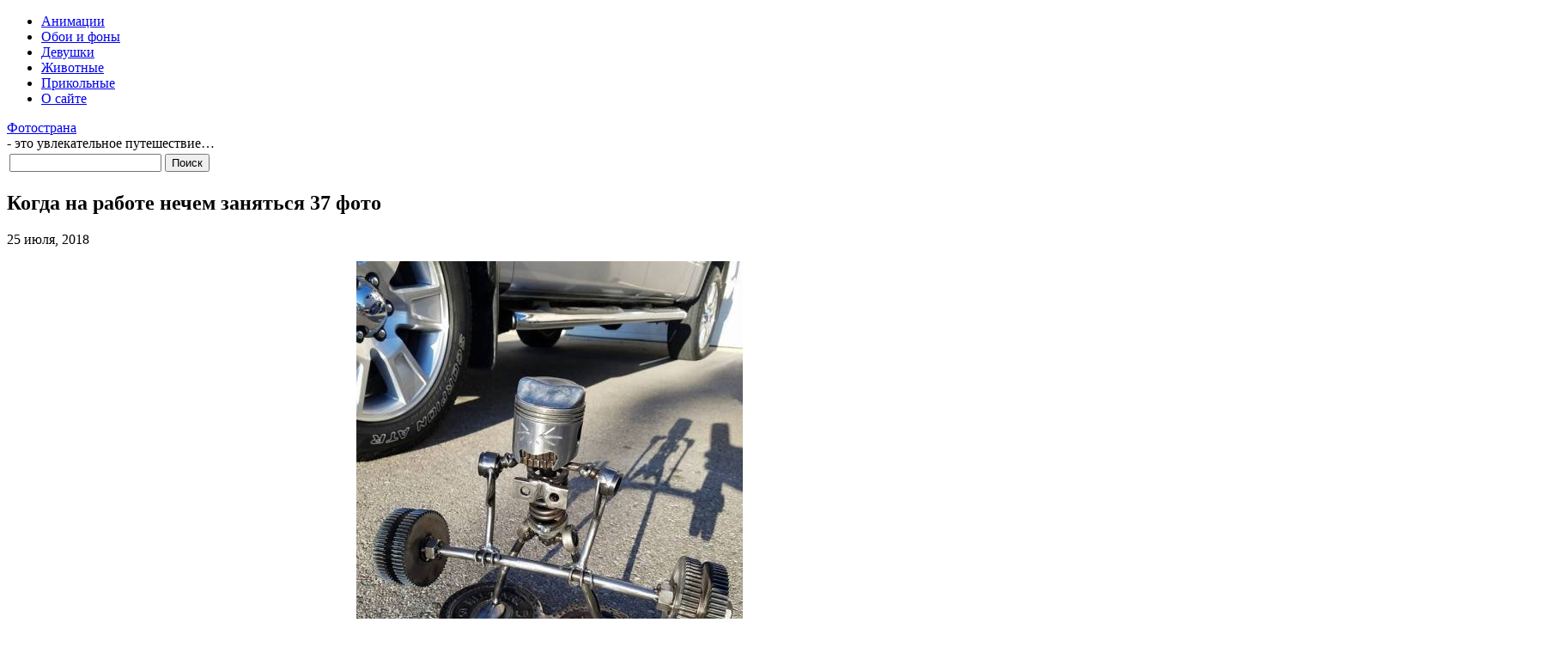

--- FILE ---
content_type: text/html; charset=UTF-8
request_url: https://fotostate.ru/?p=66144
body_size: 4095
content:
<!DOCTYPE html PUBLIC "-//W3C//DTD XHTML 1.0 Transitional//EN" "http://www.w3.org/TR/xhtml1/DTD/xhtml1-transitional.dtd">
<html xmlns="http://www.w3.org/1999/xhtml" dir="ltr" lang="ru-RU">

<head>
<meta http-equiv="Content-Type" content="text/html; charset=UTF-8" />
<meta name="yandex-verification" content="1219e783aeed0698" />
<meta name="google-site-verification" content="-xIjHawHbZDXshtUTVo1J6wIqafK9_BTldeSYlDBskE" />
<meta name="ahrefs-site-verification" content="c3b03351b031a3a7c3caae03ec100fd68a2752893a87b8f13451c3006976a0e9">

<title>Когда на работе нечем заняться 37 фото</title>

<meta name="description" content="Красивые картинки - Когда на работе нечем заняться 37 фото - которые можно использовать в Photoshop для создания фото, шапок сайтов, профилей страниц социальных сетей и многое другое ждет Вас здесь...">

<link rel="shortcut icon" href="https://fotostate.ru/wp-content/themes/fluid-blogging/favicon.ico" type="image/x-icon" />
<link rel="stylesheet" href="https://fotostate.ru/wp-content/themes/fluid-blogging/style.css" type="text/css" media="screen" />
<link rel="pingback" href="https://fotostate.ru/xmlrpc.php" />

<link rel='stylesheet' id='wp-pagenavi-css'  href='https://fotostate.ru/wp-content/plugins/wp-pagenavi/pagenavi-css.css' type='text/css' media='all' />
<script type='text/javascript' src='https://fotostate.ru/wp-content/themes/fluid-blogging/js/jquery-3.6.1.min.js'></script>
<link rel='canonical' href='https://fotostate.ru/?p=66144' />
</head>

<body>
<div id="body-box">
<div id="center-box">
<div id="navigation">
  <ul class="navlist">
	<li><a href="/?cat=8">Анимации</a></li>
	<li><a href="/?cat=1">Обои и фоны</a></li>
	<li><a href="/?cat=7">Девушки</a></li>
	<li><a href="/?cat=5">Животные</a></li>
	<li><a href="/?cat=4">Прикольные</a></li>
	<li><a href="/?page_id=2">О сайте</a></li>
  </ul>
<div class="name-site"><a href="https://fotostate.ru/">Фотострана</a><div class="descr">- это увлекательное путешествие&#8230;</div></div><div class="search"><form method="get" id="searchform" action="https://fotostate.ru/">
<label class="hidden" for="s"></label>
<table><tr>
<td><input type="text" id="text" name="s" value=""></td>
<td><input type="submit" id="submit" name="submit" value="Поиск"></td>
</tr></table>
</form></div>
</div>
</div>
</div>

<div id="wrapper">
<div id="body-content">
	<div id="yui-main">
		<div class="yui-b">


		<div class="post" id="post-66144">
			<h2 class="posttitle">Когда на работе нечем заняться 37 фото</h2>

<p class="postmetadata"><span class="date">25 июля, 2018</span>
</p>


			<div class="entry">
<div align="center"><img src="/images/25_7_2018_203339/kogda_na_rabote_nechem_zanjatsja_37_foto_2.jpg"><br /><br /><span id="more-66144"></span><img src="/images/25_7_2018_203339/kogda_na_rabote_nechem_zanjatsja_37_foto_26.jpg"><br /><br /><img src="/images/25_7_2018_203339/kogda_na_rabote_nechem_zanjatsja_37_foto_15.jpg"><br /><br /><img src="/images/25_7_2018_203339/kogda_na_rabote_nechem_zanjatsja_37_foto_3.jpg"><br /><br /><img src="/images/25_7_2018_203339/kogda_na_rabote_nechem_zanjatsja_37_foto_34.jpg"><br /><br /><img src="/images/25_7_2018_203339/kogda_na_rabote_nechem_zanjatsja_37_foto_20.jpg"><br /><br /><img src="/images/25_7_2018_203339/kogda_na_rabote_nechem_zanjatsja_37_foto_9.jpg"><br /><br /><img src="/images/25_7_2018_203339/kogda_na_rabote_nechem_zanjatsja_37_foto_7.jpg"><br /><br /><img src="/images/25_7_2018_203339/kogda_na_rabote_nechem_zanjatsja_37_foto_13.jpg"><br /><br /><img src="/images/25_7_2018_203339/kogda_na_rabote_nechem_zanjatsja_37_foto_21.jpg"><br /><br /><img src="/images/25_7_2018_203339/kogda_na_rabote_nechem_zanjatsja_37_foto_35.jpg"><br /><br /><img src="/images/25_7_2018_203339/kogda_na_rabote_nechem_zanjatsja_37_foto_31.jpg"><br /><br /><img src="/images/25_7_2018_203339/kogda_na_rabote_nechem_zanjatsja_37_foto_29.jpg"><br /><br /><img src="/images/25_7_2018_203339/kogda_na_rabote_nechem_zanjatsja_37_foto_12.jpg"><br /><br /><img src="/images/25_7_2018_203339/kogda_na_rabote_nechem_zanjatsja_37_foto_24.jpg"><br /><br /><img src="/images/25_7_2018_203339/kogda_na_rabote_nechem_zanjatsja_37_foto_33.jpg"><br /><br /><img src="/images/25_7_2018_203339/kogda_na_rabote_nechem_zanjatsja_37_foto_27.jpg"><br /><br /><img src="/images/25_7_2018_203339/kogda_na_rabote_nechem_zanjatsja_37_foto_18.jpg"><br /><br /><img src="/images/25_7_2018_203339/kogda_na_rabote_nechem_zanjatsja_37_foto_5.jpg"><br /><br /><img src="/images/25_7_2018_203339/kogda_na_rabote_nechem_zanjatsja_37_foto_4.jpg"><br /><br /><img src="/images/25_7_2018_203339/kogda_na_rabote_nechem_zanjatsja_37_foto_30.jpg"><br /><br /><img src="/images/25_7_2018_203339/kogda_na_rabote_nechem_zanjatsja_37_foto_1.jpg"><br /><br /><img src="/images/25_7_2018_203339/kogda_na_rabote_nechem_zanjatsja_37_foto_14.jpg"><br /><br /><img src="/images/25_7_2018_203339/kogda_na_rabote_nechem_zanjatsja_37_foto_36.jpg"><br /><br /><img src="/images/25_7_2018_203339/kogda_na_rabote_nechem_zanjatsja_37_foto_37.jpg"><br /><br /><img src="/images/25_7_2018_203339/kogda_na_rabote_nechem_zanjatsja_37_foto_6.jpg"><br /><br /><img src="/images/25_7_2018_203339/kogda_na_rabote_nechem_zanjatsja_37_foto_23.jpg"><br /><br /><img src="/images/25_7_2018_203339/kogda_na_rabote_nechem_zanjatsja_37_foto_28.jpg"><br /><br /><img src="/images/25_7_2018_203339/kogda_na_rabote_nechem_zanjatsja_37_foto_32.jpg"><br /><br /><img src="/images/25_7_2018_203339/kogda_na_rabote_nechem_zanjatsja_37_foto_22.jpg"><br /><br /><img src="/images/25_7_2018_203339/kogda_na_rabote_nechem_zanjatsja_37_foto_19.jpg"><br /><br /><img src="/images/25_7_2018_203339/kogda_na_rabote_nechem_zanjatsja_37_foto_10.jpg"><br /><br /><img src="/images/25_7_2018_203339/kogda_na_rabote_nechem_zanjatsja_37_foto_8.jpg"><br /><br /><img src="/images/25_7_2018_203339/kogda_na_rabote_nechem_zanjatsja_37_foto_25.jpg"><br /><br /><img src="/images/25_7_2018_203339/kogda_na_rabote_nechem_zanjatsja_37_foto_17.jpg"><br /><br /><img src="/images/25_7_2018_203339/kogda_na_rabote_nechem_zanjatsja_37_foto_11.jpg"><br /><br /><img src="/images/25_7_2018_203339/kogda_na_rabote_nechem_zanjatsja_37_foto_16.jpg"><br /><br /></div>		
<table width="90%" cellspacing="0"><tr>
<td align="center" style="padding-top:20px;">
<!-- Social -->
<script async src="https://fotostate.ru/wp-content/themes/fluid-blogging/js/share.js"></script>
<div class="ya-share2" data-curtain data-size="l" data-shape="round" data-services="vkontakte,facebook,odnoklassniki,lj,telegram,viber"></div>
<!-- /Social -->
</td>

<td align="right"><div class="link-left"><a href="https://fotostate.ru/?p=66079">Предыдущая</a></div></td>
<td style="padding-right:100px;" align="right" width="1"><div class="link-right"><a href="https://fotostate.ru/?p=66224">Следующая </a></div></td>
</tr></table>

<div class="hr-post"></div>

			</div>
		</div>

	<div id="commentsarea">


<!-- You can start editing here. -->

	<h3 id="comments">Комментарий к &#8220;Когда на работе нечем заняться 37 фото&#8221;</h3>

	<ol class="commentlist">

	
		<li class="com1" id="comment-561">
						<cite>Tonya Aronson</cite> говорит:
						<p>Привет, ты проделал большую работу. Я обязательно найду его и лично порекомендую своим друзьям. Я уверен, что они получат пользу от этого сайта.</p>
			<small class="commentmetadata"><a href="#comment-561" title="">декабря 9, 2022 at 13:42</a> </small>
		</li>

	
	
	</ol>

 

								<div id="respond">
				<h3 id="reply-title">Обсуждение по теме: <small><a rel="nofollow" id="cancel-comment-reply-link" href="/?p=66144#respond" style="display:none;">Отменить ответ</a></small></h3>
									<form action="https://fotostate.ru/wp-comments-post.php" method="post" id="commentform">
																										<p class="comment-form-author"><label for="author"></label> <input id="author" name="author" type="text" placeholder="Имя *" value=""  size="30" aria-required='true' /></p>
<p class="comment-form-email"><label for="email"></label> <input id="email" name="email" type="text" placeholder="E-mail *" value="" size="30" aria-required='true' /></p>
<input id="spam-filter" type="text" value="66144" name="0JrQvtCz0LTQsCDQvdCwINGA0LDQsdC+0YLQtSDQvdC10YfQtdC8INC30LDQvdGP0YLRjNGB0Y8gMzcg0YTQvtGC0L4="><input id="spam-filter" type="text" value="This site has an anti-spam system !" name="antispam"><style>#spam-filter {display:none;}</style><div class="anr_captcha_field"><div id="anr_captcha_field_1"></div></div>												<p><label for="comment"></label><textarea id="comment" name="comment" cols="45" rows="8" aria-required="true" placeholder="Будем рады любым Вашим высказываниям..."></textarea></p>												<p class="form-submit">
							<input name="submit" type="submit" id="submit" value="Отправить комментарий" />
							<input type='hidden' name='comment_post_ID' value='66144' id='comment_post_ID' />
<input type='hidden' name='comment_parent' id='comment_parent' value='0' />
						</p>
											</form>
							</div><!-- #respond -->
						


<br clear="all"/>

</div>
	
		</div>
	</div>

<div id="sidebar">
<ul>
<li class="categories"><h5>Категории</h5><ul>	<li class="cat-item cat-item-8"><a href="https://fotostate.ru/?cat=8">Анимации</a>
</li>
	<li class="cat-item cat-item-10"><a href="https://fotostate.ru/?cat=10">Видео раздел</a>
</li>
	<li class="cat-item cat-item-7"><a href="https://fotostate.ru/?cat=7">Девушки</a>
</li>
	<li class="cat-item cat-item-5"><a href="https://fotostate.ru/?cat=5">Животные</a>
</li>
	<li class="cat-item cat-item-1"><a href="https://fotostate.ru/?cat=1">Обои и фоны</a>
</li>
	<li class="cat-item cat-item-4"><a href="https://fotostate.ru/?cat=4">Прикольные</a>
</li>
	<li class="cat-item cat-item-3"><a href="https://fotostate.ru/?cat=3">GIF животные</a>
</li>
</ul></li>

	<h5>Управление</h5>
	<a href="https://fotostate.ru/wp-login.php?action=register">Регистрация</a><br>	<a href="https://fotostate.ru/wp-login.php">Войти</a>	
	<h5>Разное на сайте</h5>
	<div align='center' class='i-img'><a href='https://fotostate.ru/?p=143794' title='Строительные фоны'><img class="info-img" src="https://fotostate.ru/wp-content/uploads/2024/02/21/1708491951_42_hxor.jpg"></a><p class='i-link'><a href='https://fotostate.ru/?p=143794'>Строительные фоны</a></p></div><div align='center' class='i-img'><a href='https://fotostate.ru/?p=140781' title='Фоны с веткой сакуры'><img class="info-img" src="https://fotostate.ru/wp-content/uploads/2024/01/11/1704992729_38_mxvc.jpg"></a><p class='i-link'><a href='https://fotostate.ru/?p=140781'>Фоны с веткой сакуры</a></p></div><div align='center' class='i-img'><a href='https://fotostate.ru/?p=121024' title='Девушки в пижамах'><img class="info-img" src="/wp-content/uploads/2023/04/17/devushki-v-pizhamah-27-foto_26.jpg" alt="Девушки в пижамах"></a><p class='i-link'><a href='https://fotostate.ru/?p=121024'>Девушки в пижамах</a></p></div>

</ul>

<hr>

<script type="text/javascript">
<!--
var _acic={dataProvider:10,allowCookieMatch:false};(function(){var e=document.createElement("script");e.type="text/javascript";e.async=true;e.src="https://www.acint.net/aci.js";var t=document.getElementsByTagName("script")[0];t.parentNode.insertBefore(e,t)})()
//-->
</script>

</div>
</div>

<br clear="all">

<div id="bottom">
<p class="copyright"><a href="/cdn-cgi/l/email-protection#1f76716b7a732c2f2d2f2f265f78727e7673317c7072">Администрация сайта</a> всегда рада предоставить Вам любые ответы касательно сайта</p>
<p class="copyright">Права на все работы, принадлежат их авторам</p>
<p class="copyright">© 2026 February 01 - FotoState.ru</p></div>

</div>
	<script data-cfasync="false" src="/cdn-cgi/scripts/5c5dd728/cloudflare-static/email-decode.min.js"></script><script type="text/javascript">
	  var anr_onloadCallback = function() {
		 var anr_obj = {
			 'sitekey' : '6Le59zIUAAAAAOsc2mfGXArgPHQNqYSSw23K5PVY',
			 'size' : 'normal',
		 };
		 			anr_obj.theme = 'light';
				
	  				var anr_captcha_1;
				
						
			anr_captcha_1 = grecaptcha.render('anr_captcha_field_1', anr_obj );
			  };
	</script>
	<script src="https://www.google.com/recaptcha/api.js?onload=anr_onloadCallback&render=explicit&amp;hl=ru"
		async defer>
	</script>

		
<!-- Clickunder -->

<script defer src="https://static.cloudflareinsights.com/beacon.min.js/vcd15cbe7772f49c399c6a5babf22c1241717689176015" integrity="sha512-ZpsOmlRQV6y907TI0dKBHq9Md29nnaEIPlkf84rnaERnq6zvWvPUqr2ft8M1aS28oN72PdrCzSjY4U6VaAw1EQ==" data-cf-beacon='{"version":"2024.11.0","token":"a8fbe9fd88274de7ad8283e92810a64b","r":1,"server_timing":{"name":{"cfCacheStatus":true,"cfEdge":true,"cfExtPri":true,"cfL4":true,"cfOrigin":true,"cfSpeedBrain":true},"location_startswith":null}}' crossorigin="anonymous"></script>
</body>
</html>

--- FILE ---
content_type: text/html; charset=utf-8
request_url: https://www.google.com/recaptcha/api2/anchor?ar=1&k=6Le59zIUAAAAAOsc2mfGXArgPHQNqYSSw23K5PVY&co=aHR0cHM6Ly9mb3Rvc3RhdGUucnU6NDQz&hl=ru&v=N67nZn4AqZkNcbeMu4prBgzg&theme=light&size=normal&anchor-ms=20000&execute-ms=30000&cb=1iugpq81jt1a
body_size: 49356
content:
<!DOCTYPE HTML><html dir="ltr" lang="ru"><head><meta http-equiv="Content-Type" content="text/html; charset=UTF-8">
<meta http-equiv="X-UA-Compatible" content="IE=edge">
<title>reCAPTCHA</title>
<style type="text/css">
/* cyrillic-ext */
@font-face {
  font-family: 'Roboto';
  font-style: normal;
  font-weight: 400;
  font-stretch: 100%;
  src: url(//fonts.gstatic.com/s/roboto/v48/KFO7CnqEu92Fr1ME7kSn66aGLdTylUAMa3GUBHMdazTgWw.woff2) format('woff2');
  unicode-range: U+0460-052F, U+1C80-1C8A, U+20B4, U+2DE0-2DFF, U+A640-A69F, U+FE2E-FE2F;
}
/* cyrillic */
@font-face {
  font-family: 'Roboto';
  font-style: normal;
  font-weight: 400;
  font-stretch: 100%;
  src: url(//fonts.gstatic.com/s/roboto/v48/KFO7CnqEu92Fr1ME7kSn66aGLdTylUAMa3iUBHMdazTgWw.woff2) format('woff2');
  unicode-range: U+0301, U+0400-045F, U+0490-0491, U+04B0-04B1, U+2116;
}
/* greek-ext */
@font-face {
  font-family: 'Roboto';
  font-style: normal;
  font-weight: 400;
  font-stretch: 100%;
  src: url(//fonts.gstatic.com/s/roboto/v48/KFO7CnqEu92Fr1ME7kSn66aGLdTylUAMa3CUBHMdazTgWw.woff2) format('woff2');
  unicode-range: U+1F00-1FFF;
}
/* greek */
@font-face {
  font-family: 'Roboto';
  font-style: normal;
  font-weight: 400;
  font-stretch: 100%;
  src: url(//fonts.gstatic.com/s/roboto/v48/KFO7CnqEu92Fr1ME7kSn66aGLdTylUAMa3-UBHMdazTgWw.woff2) format('woff2');
  unicode-range: U+0370-0377, U+037A-037F, U+0384-038A, U+038C, U+038E-03A1, U+03A3-03FF;
}
/* math */
@font-face {
  font-family: 'Roboto';
  font-style: normal;
  font-weight: 400;
  font-stretch: 100%;
  src: url(//fonts.gstatic.com/s/roboto/v48/KFO7CnqEu92Fr1ME7kSn66aGLdTylUAMawCUBHMdazTgWw.woff2) format('woff2');
  unicode-range: U+0302-0303, U+0305, U+0307-0308, U+0310, U+0312, U+0315, U+031A, U+0326-0327, U+032C, U+032F-0330, U+0332-0333, U+0338, U+033A, U+0346, U+034D, U+0391-03A1, U+03A3-03A9, U+03B1-03C9, U+03D1, U+03D5-03D6, U+03F0-03F1, U+03F4-03F5, U+2016-2017, U+2034-2038, U+203C, U+2040, U+2043, U+2047, U+2050, U+2057, U+205F, U+2070-2071, U+2074-208E, U+2090-209C, U+20D0-20DC, U+20E1, U+20E5-20EF, U+2100-2112, U+2114-2115, U+2117-2121, U+2123-214F, U+2190, U+2192, U+2194-21AE, U+21B0-21E5, U+21F1-21F2, U+21F4-2211, U+2213-2214, U+2216-22FF, U+2308-230B, U+2310, U+2319, U+231C-2321, U+2336-237A, U+237C, U+2395, U+239B-23B7, U+23D0, U+23DC-23E1, U+2474-2475, U+25AF, U+25B3, U+25B7, U+25BD, U+25C1, U+25CA, U+25CC, U+25FB, U+266D-266F, U+27C0-27FF, U+2900-2AFF, U+2B0E-2B11, U+2B30-2B4C, U+2BFE, U+3030, U+FF5B, U+FF5D, U+1D400-1D7FF, U+1EE00-1EEFF;
}
/* symbols */
@font-face {
  font-family: 'Roboto';
  font-style: normal;
  font-weight: 400;
  font-stretch: 100%;
  src: url(//fonts.gstatic.com/s/roboto/v48/KFO7CnqEu92Fr1ME7kSn66aGLdTylUAMaxKUBHMdazTgWw.woff2) format('woff2');
  unicode-range: U+0001-000C, U+000E-001F, U+007F-009F, U+20DD-20E0, U+20E2-20E4, U+2150-218F, U+2190, U+2192, U+2194-2199, U+21AF, U+21E6-21F0, U+21F3, U+2218-2219, U+2299, U+22C4-22C6, U+2300-243F, U+2440-244A, U+2460-24FF, U+25A0-27BF, U+2800-28FF, U+2921-2922, U+2981, U+29BF, U+29EB, U+2B00-2BFF, U+4DC0-4DFF, U+FFF9-FFFB, U+10140-1018E, U+10190-1019C, U+101A0, U+101D0-101FD, U+102E0-102FB, U+10E60-10E7E, U+1D2C0-1D2D3, U+1D2E0-1D37F, U+1F000-1F0FF, U+1F100-1F1AD, U+1F1E6-1F1FF, U+1F30D-1F30F, U+1F315, U+1F31C, U+1F31E, U+1F320-1F32C, U+1F336, U+1F378, U+1F37D, U+1F382, U+1F393-1F39F, U+1F3A7-1F3A8, U+1F3AC-1F3AF, U+1F3C2, U+1F3C4-1F3C6, U+1F3CA-1F3CE, U+1F3D4-1F3E0, U+1F3ED, U+1F3F1-1F3F3, U+1F3F5-1F3F7, U+1F408, U+1F415, U+1F41F, U+1F426, U+1F43F, U+1F441-1F442, U+1F444, U+1F446-1F449, U+1F44C-1F44E, U+1F453, U+1F46A, U+1F47D, U+1F4A3, U+1F4B0, U+1F4B3, U+1F4B9, U+1F4BB, U+1F4BF, U+1F4C8-1F4CB, U+1F4D6, U+1F4DA, U+1F4DF, U+1F4E3-1F4E6, U+1F4EA-1F4ED, U+1F4F7, U+1F4F9-1F4FB, U+1F4FD-1F4FE, U+1F503, U+1F507-1F50B, U+1F50D, U+1F512-1F513, U+1F53E-1F54A, U+1F54F-1F5FA, U+1F610, U+1F650-1F67F, U+1F687, U+1F68D, U+1F691, U+1F694, U+1F698, U+1F6AD, U+1F6B2, U+1F6B9-1F6BA, U+1F6BC, U+1F6C6-1F6CF, U+1F6D3-1F6D7, U+1F6E0-1F6EA, U+1F6F0-1F6F3, U+1F6F7-1F6FC, U+1F700-1F7FF, U+1F800-1F80B, U+1F810-1F847, U+1F850-1F859, U+1F860-1F887, U+1F890-1F8AD, U+1F8B0-1F8BB, U+1F8C0-1F8C1, U+1F900-1F90B, U+1F93B, U+1F946, U+1F984, U+1F996, U+1F9E9, U+1FA00-1FA6F, U+1FA70-1FA7C, U+1FA80-1FA89, U+1FA8F-1FAC6, U+1FACE-1FADC, U+1FADF-1FAE9, U+1FAF0-1FAF8, U+1FB00-1FBFF;
}
/* vietnamese */
@font-face {
  font-family: 'Roboto';
  font-style: normal;
  font-weight: 400;
  font-stretch: 100%;
  src: url(//fonts.gstatic.com/s/roboto/v48/KFO7CnqEu92Fr1ME7kSn66aGLdTylUAMa3OUBHMdazTgWw.woff2) format('woff2');
  unicode-range: U+0102-0103, U+0110-0111, U+0128-0129, U+0168-0169, U+01A0-01A1, U+01AF-01B0, U+0300-0301, U+0303-0304, U+0308-0309, U+0323, U+0329, U+1EA0-1EF9, U+20AB;
}
/* latin-ext */
@font-face {
  font-family: 'Roboto';
  font-style: normal;
  font-weight: 400;
  font-stretch: 100%;
  src: url(//fonts.gstatic.com/s/roboto/v48/KFO7CnqEu92Fr1ME7kSn66aGLdTylUAMa3KUBHMdazTgWw.woff2) format('woff2');
  unicode-range: U+0100-02BA, U+02BD-02C5, U+02C7-02CC, U+02CE-02D7, U+02DD-02FF, U+0304, U+0308, U+0329, U+1D00-1DBF, U+1E00-1E9F, U+1EF2-1EFF, U+2020, U+20A0-20AB, U+20AD-20C0, U+2113, U+2C60-2C7F, U+A720-A7FF;
}
/* latin */
@font-face {
  font-family: 'Roboto';
  font-style: normal;
  font-weight: 400;
  font-stretch: 100%;
  src: url(//fonts.gstatic.com/s/roboto/v48/KFO7CnqEu92Fr1ME7kSn66aGLdTylUAMa3yUBHMdazQ.woff2) format('woff2');
  unicode-range: U+0000-00FF, U+0131, U+0152-0153, U+02BB-02BC, U+02C6, U+02DA, U+02DC, U+0304, U+0308, U+0329, U+2000-206F, U+20AC, U+2122, U+2191, U+2193, U+2212, U+2215, U+FEFF, U+FFFD;
}
/* cyrillic-ext */
@font-face {
  font-family: 'Roboto';
  font-style: normal;
  font-weight: 500;
  font-stretch: 100%;
  src: url(//fonts.gstatic.com/s/roboto/v48/KFO7CnqEu92Fr1ME7kSn66aGLdTylUAMa3GUBHMdazTgWw.woff2) format('woff2');
  unicode-range: U+0460-052F, U+1C80-1C8A, U+20B4, U+2DE0-2DFF, U+A640-A69F, U+FE2E-FE2F;
}
/* cyrillic */
@font-face {
  font-family: 'Roboto';
  font-style: normal;
  font-weight: 500;
  font-stretch: 100%;
  src: url(//fonts.gstatic.com/s/roboto/v48/KFO7CnqEu92Fr1ME7kSn66aGLdTylUAMa3iUBHMdazTgWw.woff2) format('woff2');
  unicode-range: U+0301, U+0400-045F, U+0490-0491, U+04B0-04B1, U+2116;
}
/* greek-ext */
@font-face {
  font-family: 'Roboto';
  font-style: normal;
  font-weight: 500;
  font-stretch: 100%;
  src: url(//fonts.gstatic.com/s/roboto/v48/KFO7CnqEu92Fr1ME7kSn66aGLdTylUAMa3CUBHMdazTgWw.woff2) format('woff2');
  unicode-range: U+1F00-1FFF;
}
/* greek */
@font-face {
  font-family: 'Roboto';
  font-style: normal;
  font-weight: 500;
  font-stretch: 100%;
  src: url(//fonts.gstatic.com/s/roboto/v48/KFO7CnqEu92Fr1ME7kSn66aGLdTylUAMa3-UBHMdazTgWw.woff2) format('woff2');
  unicode-range: U+0370-0377, U+037A-037F, U+0384-038A, U+038C, U+038E-03A1, U+03A3-03FF;
}
/* math */
@font-face {
  font-family: 'Roboto';
  font-style: normal;
  font-weight: 500;
  font-stretch: 100%;
  src: url(//fonts.gstatic.com/s/roboto/v48/KFO7CnqEu92Fr1ME7kSn66aGLdTylUAMawCUBHMdazTgWw.woff2) format('woff2');
  unicode-range: U+0302-0303, U+0305, U+0307-0308, U+0310, U+0312, U+0315, U+031A, U+0326-0327, U+032C, U+032F-0330, U+0332-0333, U+0338, U+033A, U+0346, U+034D, U+0391-03A1, U+03A3-03A9, U+03B1-03C9, U+03D1, U+03D5-03D6, U+03F0-03F1, U+03F4-03F5, U+2016-2017, U+2034-2038, U+203C, U+2040, U+2043, U+2047, U+2050, U+2057, U+205F, U+2070-2071, U+2074-208E, U+2090-209C, U+20D0-20DC, U+20E1, U+20E5-20EF, U+2100-2112, U+2114-2115, U+2117-2121, U+2123-214F, U+2190, U+2192, U+2194-21AE, U+21B0-21E5, U+21F1-21F2, U+21F4-2211, U+2213-2214, U+2216-22FF, U+2308-230B, U+2310, U+2319, U+231C-2321, U+2336-237A, U+237C, U+2395, U+239B-23B7, U+23D0, U+23DC-23E1, U+2474-2475, U+25AF, U+25B3, U+25B7, U+25BD, U+25C1, U+25CA, U+25CC, U+25FB, U+266D-266F, U+27C0-27FF, U+2900-2AFF, U+2B0E-2B11, U+2B30-2B4C, U+2BFE, U+3030, U+FF5B, U+FF5D, U+1D400-1D7FF, U+1EE00-1EEFF;
}
/* symbols */
@font-face {
  font-family: 'Roboto';
  font-style: normal;
  font-weight: 500;
  font-stretch: 100%;
  src: url(//fonts.gstatic.com/s/roboto/v48/KFO7CnqEu92Fr1ME7kSn66aGLdTylUAMaxKUBHMdazTgWw.woff2) format('woff2');
  unicode-range: U+0001-000C, U+000E-001F, U+007F-009F, U+20DD-20E0, U+20E2-20E4, U+2150-218F, U+2190, U+2192, U+2194-2199, U+21AF, U+21E6-21F0, U+21F3, U+2218-2219, U+2299, U+22C4-22C6, U+2300-243F, U+2440-244A, U+2460-24FF, U+25A0-27BF, U+2800-28FF, U+2921-2922, U+2981, U+29BF, U+29EB, U+2B00-2BFF, U+4DC0-4DFF, U+FFF9-FFFB, U+10140-1018E, U+10190-1019C, U+101A0, U+101D0-101FD, U+102E0-102FB, U+10E60-10E7E, U+1D2C0-1D2D3, U+1D2E0-1D37F, U+1F000-1F0FF, U+1F100-1F1AD, U+1F1E6-1F1FF, U+1F30D-1F30F, U+1F315, U+1F31C, U+1F31E, U+1F320-1F32C, U+1F336, U+1F378, U+1F37D, U+1F382, U+1F393-1F39F, U+1F3A7-1F3A8, U+1F3AC-1F3AF, U+1F3C2, U+1F3C4-1F3C6, U+1F3CA-1F3CE, U+1F3D4-1F3E0, U+1F3ED, U+1F3F1-1F3F3, U+1F3F5-1F3F7, U+1F408, U+1F415, U+1F41F, U+1F426, U+1F43F, U+1F441-1F442, U+1F444, U+1F446-1F449, U+1F44C-1F44E, U+1F453, U+1F46A, U+1F47D, U+1F4A3, U+1F4B0, U+1F4B3, U+1F4B9, U+1F4BB, U+1F4BF, U+1F4C8-1F4CB, U+1F4D6, U+1F4DA, U+1F4DF, U+1F4E3-1F4E6, U+1F4EA-1F4ED, U+1F4F7, U+1F4F9-1F4FB, U+1F4FD-1F4FE, U+1F503, U+1F507-1F50B, U+1F50D, U+1F512-1F513, U+1F53E-1F54A, U+1F54F-1F5FA, U+1F610, U+1F650-1F67F, U+1F687, U+1F68D, U+1F691, U+1F694, U+1F698, U+1F6AD, U+1F6B2, U+1F6B9-1F6BA, U+1F6BC, U+1F6C6-1F6CF, U+1F6D3-1F6D7, U+1F6E0-1F6EA, U+1F6F0-1F6F3, U+1F6F7-1F6FC, U+1F700-1F7FF, U+1F800-1F80B, U+1F810-1F847, U+1F850-1F859, U+1F860-1F887, U+1F890-1F8AD, U+1F8B0-1F8BB, U+1F8C0-1F8C1, U+1F900-1F90B, U+1F93B, U+1F946, U+1F984, U+1F996, U+1F9E9, U+1FA00-1FA6F, U+1FA70-1FA7C, U+1FA80-1FA89, U+1FA8F-1FAC6, U+1FACE-1FADC, U+1FADF-1FAE9, U+1FAF0-1FAF8, U+1FB00-1FBFF;
}
/* vietnamese */
@font-face {
  font-family: 'Roboto';
  font-style: normal;
  font-weight: 500;
  font-stretch: 100%;
  src: url(//fonts.gstatic.com/s/roboto/v48/KFO7CnqEu92Fr1ME7kSn66aGLdTylUAMa3OUBHMdazTgWw.woff2) format('woff2');
  unicode-range: U+0102-0103, U+0110-0111, U+0128-0129, U+0168-0169, U+01A0-01A1, U+01AF-01B0, U+0300-0301, U+0303-0304, U+0308-0309, U+0323, U+0329, U+1EA0-1EF9, U+20AB;
}
/* latin-ext */
@font-face {
  font-family: 'Roboto';
  font-style: normal;
  font-weight: 500;
  font-stretch: 100%;
  src: url(//fonts.gstatic.com/s/roboto/v48/KFO7CnqEu92Fr1ME7kSn66aGLdTylUAMa3KUBHMdazTgWw.woff2) format('woff2');
  unicode-range: U+0100-02BA, U+02BD-02C5, U+02C7-02CC, U+02CE-02D7, U+02DD-02FF, U+0304, U+0308, U+0329, U+1D00-1DBF, U+1E00-1E9F, U+1EF2-1EFF, U+2020, U+20A0-20AB, U+20AD-20C0, U+2113, U+2C60-2C7F, U+A720-A7FF;
}
/* latin */
@font-face {
  font-family: 'Roboto';
  font-style: normal;
  font-weight: 500;
  font-stretch: 100%;
  src: url(//fonts.gstatic.com/s/roboto/v48/KFO7CnqEu92Fr1ME7kSn66aGLdTylUAMa3yUBHMdazQ.woff2) format('woff2');
  unicode-range: U+0000-00FF, U+0131, U+0152-0153, U+02BB-02BC, U+02C6, U+02DA, U+02DC, U+0304, U+0308, U+0329, U+2000-206F, U+20AC, U+2122, U+2191, U+2193, U+2212, U+2215, U+FEFF, U+FFFD;
}
/* cyrillic-ext */
@font-face {
  font-family: 'Roboto';
  font-style: normal;
  font-weight: 900;
  font-stretch: 100%;
  src: url(//fonts.gstatic.com/s/roboto/v48/KFO7CnqEu92Fr1ME7kSn66aGLdTylUAMa3GUBHMdazTgWw.woff2) format('woff2');
  unicode-range: U+0460-052F, U+1C80-1C8A, U+20B4, U+2DE0-2DFF, U+A640-A69F, U+FE2E-FE2F;
}
/* cyrillic */
@font-face {
  font-family: 'Roboto';
  font-style: normal;
  font-weight: 900;
  font-stretch: 100%;
  src: url(//fonts.gstatic.com/s/roboto/v48/KFO7CnqEu92Fr1ME7kSn66aGLdTylUAMa3iUBHMdazTgWw.woff2) format('woff2');
  unicode-range: U+0301, U+0400-045F, U+0490-0491, U+04B0-04B1, U+2116;
}
/* greek-ext */
@font-face {
  font-family: 'Roboto';
  font-style: normal;
  font-weight: 900;
  font-stretch: 100%;
  src: url(//fonts.gstatic.com/s/roboto/v48/KFO7CnqEu92Fr1ME7kSn66aGLdTylUAMa3CUBHMdazTgWw.woff2) format('woff2');
  unicode-range: U+1F00-1FFF;
}
/* greek */
@font-face {
  font-family: 'Roboto';
  font-style: normal;
  font-weight: 900;
  font-stretch: 100%;
  src: url(//fonts.gstatic.com/s/roboto/v48/KFO7CnqEu92Fr1ME7kSn66aGLdTylUAMa3-UBHMdazTgWw.woff2) format('woff2');
  unicode-range: U+0370-0377, U+037A-037F, U+0384-038A, U+038C, U+038E-03A1, U+03A3-03FF;
}
/* math */
@font-face {
  font-family: 'Roboto';
  font-style: normal;
  font-weight: 900;
  font-stretch: 100%;
  src: url(//fonts.gstatic.com/s/roboto/v48/KFO7CnqEu92Fr1ME7kSn66aGLdTylUAMawCUBHMdazTgWw.woff2) format('woff2');
  unicode-range: U+0302-0303, U+0305, U+0307-0308, U+0310, U+0312, U+0315, U+031A, U+0326-0327, U+032C, U+032F-0330, U+0332-0333, U+0338, U+033A, U+0346, U+034D, U+0391-03A1, U+03A3-03A9, U+03B1-03C9, U+03D1, U+03D5-03D6, U+03F0-03F1, U+03F4-03F5, U+2016-2017, U+2034-2038, U+203C, U+2040, U+2043, U+2047, U+2050, U+2057, U+205F, U+2070-2071, U+2074-208E, U+2090-209C, U+20D0-20DC, U+20E1, U+20E5-20EF, U+2100-2112, U+2114-2115, U+2117-2121, U+2123-214F, U+2190, U+2192, U+2194-21AE, U+21B0-21E5, U+21F1-21F2, U+21F4-2211, U+2213-2214, U+2216-22FF, U+2308-230B, U+2310, U+2319, U+231C-2321, U+2336-237A, U+237C, U+2395, U+239B-23B7, U+23D0, U+23DC-23E1, U+2474-2475, U+25AF, U+25B3, U+25B7, U+25BD, U+25C1, U+25CA, U+25CC, U+25FB, U+266D-266F, U+27C0-27FF, U+2900-2AFF, U+2B0E-2B11, U+2B30-2B4C, U+2BFE, U+3030, U+FF5B, U+FF5D, U+1D400-1D7FF, U+1EE00-1EEFF;
}
/* symbols */
@font-face {
  font-family: 'Roboto';
  font-style: normal;
  font-weight: 900;
  font-stretch: 100%;
  src: url(//fonts.gstatic.com/s/roboto/v48/KFO7CnqEu92Fr1ME7kSn66aGLdTylUAMaxKUBHMdazTgWw.woff2) format('woff2');
  unicode-range: U+0001-000C, U+000E-001F, U+007F-009F, U+20DD-20E0, U+20E2-20E4, U+2150-218F, U+2190, U+2192, U+2194-2199, U+21AF, U+21E6-21F0, U+21F3, U+2218-2219, U+2299, U+22C4-22C6, U+2300-243F, U+2440-244A, U+2460-24FF, U+25A0-27BF, U+2800-28FF, U+2921-2922, U+2981, U+29BF, U+29EB, U+2B00-2BFF, U+4DC0-4DFF, U+FFF9-FFFB, U+10140-1018E, U+10190-1019C, U+101A0, U+101D0-101FD, U+102E0-102FB, U+10E60-10E7E, U+1D2C0-1D2D3, U+1D2E0-1D37F, U+1F000-1F0FF, U+1F100-1F1AD, U+1F1E6-1F1FF, U+1F30D-1F30F, U+1F315, U+1F31C, U+1F31E, U+1F320-1F32C, U+1F336, U+1F378, U+1F37D, U+1F382, U+1F393-1F39F, U+1F3A7-1F3A8, U+1F3AC-1F3AF, U+1F3C2, U+1F3C4-1F3C6, U+1F3CA-1F3CE, U+1F3D4-1F3E0, U+1F3ED, U+1F3F1-1F3F3, U+1F3F5-1F3F7, U+1F408, U+1F415, U+1F41F, U+1F426, U+1F43F, U+1F441-1F442, U+1F444, U+1F446-1F449, U+1F44C-1F44E, U+1F453, U+1F46A, U+1F47D, U+1F4A3, U+1F4B0, U+1F4B3, U+1F4B9, U+1F4BB, U+1F4BF, U+1F4C8-1F4CB, U+1F4D6, U+1F4DA, U+1F4DF, U+1F4E3-1F4E6, U+1F4EA-1F4ED, U+1F4F7, U+1F4F9-1F4FB, U+1F4FD-1F4FE, U+1F503, U+1F507-1F50B, U+1F50D, U+1F512-1F513, U+1F53E-1F54A, U+1F54F-1F5FA, U+1F610, U+1F650-1F67F, U+1F687, U+1F68D, U+1F691, U+1F694, U+1F698, U+1F6AD, U+1F6B2, U+1F6B9-1F6BA, U+1F6BC, U+1F6C6-1F6CF, U+1F6D3-1F6D7, U+1F6E0-1F6EA, U+1F6F0-1F6F3, U+1F6F7-1F6FC, U+1F700-1F7FF, U+1F800-1F80B, U+1F810-1F847, U+1F850-1F859, U+1F860-1F887, U+1F890-1F8AD, U+1F8B0-1F8BB, U+1F8C0-1F8C1, U+1F900-1F90B, U+1F93B, U+1F946, U+1F984, U+1F996, U+1F9E9, U+1FA00-1FA6F, U+1FA70-1FA7C, U+1FA80-1FA89, U+1FA8F-1FAC6, U+1FACE-1FADC, U+1FADF-1FAE9, U+1FAF0-1FAF8, U+1FB00-1FBFF;
}
/* vietnamese */
@font-face {
  font-family: 'Roboto';
  font-style: normal;
  font-weight: 900;
  font-stretch: 100%;
  src: url(//fonts.gstatic.com/s/roboto/v48/KFO7CnqEu92Fr1ME7kSn66aGLdTylUAMa3OUBHMdazTgWw.woff2) format('woff2');
  unicode-range: U+0102-0103, U+0110-0111, U+0128-0129, U+0168-0169, U+01A0-01A1, U+01AF-01B0, U+0300-0301, U+0303-0304, U+0308-0309, U+0323, U+0329, U+1EA0-1EF9, U+20AB;
}
/* latin-ext */
@font-face {
  font-family: 'Roboto';
  font-style: normal;
  font-weight: 900;
  font-stretch: 100%;
  src: url(//fonts.gstatic.com/s/roboto/v48/KFO7CnqEu92Fr1ME7kSn66aGLdTylUAMa3KUBHMdazTgWw.woff2) format('woff2');
  unicode-range: U+0100-02BA, U+02BD-02C5, U+02C7-02CC, U+02CE-02D7, U+02DD-02FF, U+0304, U+0308, U+0329, U+1D00-1DBF, U+1E00-1E9F, U+1EF2-1EFF, U+2020, U+20A0-20AB, U+20AD-20C0, U+2113, U+2C60-2C7F, U+A720-A7FF;
}
/* latin */
@font-face {
  font-family: 'Roboto';
  font-style: normal;
  font-weight: 900;
  font-stretch: 100%;
  src: url(//fonts.gstatic.com/s/roboto/v48/KFO7CnqEu92Fr1ME7kSn66aGLdTylUAMa3yUBHMdazQ.woff2) format('woff2');
  unicode-range: U+0000-00FF, U+0131, U+0152-0153, U+02BB-02BC, U+02C6, U+02DA, U+02DC, U+0304, U+0308, U+0329, U+2000-206F, U+20AC, U+2122, U+2191, U+2193, U+2212, U+2215, U+FEFF, U+FFFD;
}

</style>
<link rel="stylesheet" type="text/css" href="https://www.gstatic.com/recaptcha/releases/N67nZn4AqZkNcbeMu4prBgzg/styles__ltr.css">
<script nonce="_wRdXfnkqX_uuOvtymhBOg" type="text/javascript">window['__recaptcha_api'] = 'https://www.google.com/recaptcha/api2/';</script>
<script type="text/javascript" src="https://www.gstatic.com/recaptcha/releases/N67nZn4AqZkNcbeMu4prBgzg/recaptcha__ru.js" nonce="_wRdXfnkqX_uuOvtymhBOg">
      
    </script></head>
<body><div id="rc-anchor-alert" class="rc-anchor-alert"></div>
<input type="hidden" id="recaptcha-token" value="[base64]">
<script type="text/javascript" nonce="_wRdXfnkqX_uuOvtymhBOg">
      recaptcha.anchor.Main.init("[\x22ainput\x22,[\x22bgdata\x22,\x22\x22,\[base64]/[base64]/[base64]/[base64]/[base64]/UltsKytdPUU6KEU8MjA0OD9SW2wrK109RT4+NnwxOTI6KChFJjY0NTEyKT09NTUyOTYmJk0rMTxjLmxlbmd0aCYmKGMuY2hhckNvZGVBdChNKzEpJjY0NTEyKT09NTYzMjA/[base64]/[base64]/[base64]/[base64]/[base64]/[base64]/[base64]\x22,\[base64]\\u003d\x22,\x22Fl06wrtpw4MmDcOMwrx+w6XDsildYVzCnsK7w5UGwpEaKgMKw5HDosKiLMKjWjDCuMOFw5jCo8Ksw7vDiMK4wqfCvS7DpcK/woUtwoLCs8KjB3XCgjtdeMKyworDvcOdwq4cw45QasOlw7RpMcOmSsOUwo3Dvjsqwo7Dm8OSa8KzwptlOWcKwppdw7fCs8O7woPCgQjCusOefgTDjMOMwp/DrEopw6JNwr1SVMKLw5MrwqrCvwoIQTlPwoTDjFjCslwWwoIgwp/Dv8KDBcKtwocTw7ZTScOxw65bwq4ow47Dh1DCj8KAw6VzCChXw5R3ETLDt37DhHdjNg1Fw6xTE19ywpM3EMOAbsKDwozDjnfDvcKVwpXDg8KawrNCbiPCi0Z3wqcnB8OGwovCgkpjC1fCh8KmM8OjKBQhw7jCmU/[base64]/DslPCvcOjw6nDhcKZCB8Re8O9woTCnyzDksKhMWlhw74cwo3DvE3DrghSGsO5w6nCkcOxIEvDrsKmXDnDkcO3UyjCrcO9WVnCr3UqPMKPbsObwpHCqcK4woTCunPDmcKZwo1pYcOlwod5wqnCinXCiC/DncKfJiLCoArCtsOzMELDpMOEw6nCqnpUPsO4XTXDlsKCYcODZMK8w68kwoF+wpTCu8KhworCtsK+wposwqXCh8Opwr/[base64]/DlyrDoiDCq8OjwoYAPy3DqnPDqMKlXcOUw4M+w48cw6TCrsO5wpRzUBnCnQ9KVSMcwofDpsKTFsOZwpjCvT5ZwogjAzfDsMO4QMOqE8KoesKDw7fCiHFbw4DCjMKqwr5+wpzCuUnDo8KycMO2w6xlwqjCmxvCi1pbeADCgsKHwoVIbBHCnU/Do8K5X23DnxozFRvDugXDscOkw5AcaBtfK8Odw6zCjkp2wofCmcOYw54yw6Zfw6Uhwp4ZHsKsw6jCscOzw4Z5MSBFTcK3XE3CpsKdJsKYwr0Bw7Yhw4h8YGgOwpbCocOqw4/[base64]/Djm7ChkkdbWE5w5HDhC7DusK/w4zChsKrMsOIw5k7Ej1nwoYGEnVqChoIAsKpERnDkMK/UyMvwqQow5PDrMK9dcOmTSfCtjtkw4UyBmjCmEUbd8O6wo/[base64]/DiMKgOw/DvMK1w6HDvlQlBsOfe28ZHMKMFzvCl8OPeMKZVMK5KVbCpTnCrcK/UnUDUixZwrQlKgNIw6/[base64]/woAlwotSbyBhcsK3Q8KPwr93VsK8U8OrN1MDwrrDsjfDqcKpwrxlAEUbQj8Xw4TDkMOew7TCtsOBfFnDl3RBfcKww4wnQ8Orw4TCjSwEw4fCn8K3GA19wqU0RMOeEMK3wqAMLnDDv0hSS8OfJjLCqcKEKsK6WnrDsH/DksOuUTAlw491wozCoSXCrBfCix/Cu8ObwqLCucK2BsOxw4tfF8O5w4Q9wqdIZsOLKQPCviwYw5HDjsKww6PDlWXCq2vCvDxrC8OCTcKPIgvDh8Ojw45ow6M+ajfCkT3CmMKnwpXCs8KJwrbDusKMwpDCpHrDlR5eKjXDoxpqw4zClsOwDWUVSyddw7/[base64]/DnsOoIsKTNiDDgMK1w7DCq8Kywq0eL8KEw7fDv0pdOcK9wo57WXZ7LMO9wrtOSCN0wqk2wppIwo3DusKLw4xow64jw5rCsQxsesKHw5HCusKNw6fDsQTCqcKhKxUew5g5P8KZw65UDmTCkU3CiAgAwrjDmnfDlnrCtsKqfsO7wpRZw7PCrVTCvWDDq8O9AS/[base64]/CiwIgUTfCuSPCvnvCrzvDkMOEwrIxw6HCiMOGwqNyw5c5UFZlwpUNOsKvbcOOE8KYwohGw4UXw6XCmz/Dk8KqCsKOw53CvsORw4dFXHLCk2PCuMOIwpTDlAs0MS97wp9QD8OOw4lnSMKjwqxswrkKYsOzCFZywonDtsOHJcObw4kUVxTCo13CuTjDvCwmcSnDtmjDhMOZMlMkw6I7wrfChW5bfxU5T8KOEy/CpcOSQMOqwp83QMOvw5Rww6XDvsOQw4ctwokJw4E7IMKcw6c2PxzCiiRfwoljw6rCisOFMBo6UcOHOzbDi27CsSF7BxdDwoVjwpjCrFvDqgDDqgdrwo3CnT7CgGxDw4hXwrfCuHTDocOhw6ZkKExHbMK5w7/Cm8KVw7DDtsOLw4LCvjoTKcOUw6Bkw6XDl8KYF0xiwpvDgXcZRcOowqHDpMKZAMKiwqZ3K8KOUcKlczQBw44cWcKuw53DsBPChMOzQT4FaT0dwqzCnhFTw7PDnBBKW8KbwqNiQ8OIw4TDiWfDtMO8wq3DqHxlNQ7Dh8KYL0PDpUZeYxvDmMO7wofDo8OKw7DDuy/Cn8OALinCv8KTwrFNw4DDkFtDw4UrNMKjc8KdwrPDv8KiZGY/w7TDlxMkfidPbMKcw4EQSMOVwrDCj1/DgBN6bMONGjzDocO5wojDrsKQwqTDol1EUC4XaSdSM8K+w7Z5QlPDksKDMMKxYSPDkAvCsTzCusOlw77CuCHDqsKXwqLCtsOZHsOSNcK0N07DtTo8d8Omw6vDtsKiwpPDpMOZw7s3woFXw5zDlcKTbcK4wrvCoUbCgMKsWU/CgMOxwrQxZQjCusKjccKpK8OJwqDDvcKbQ0jCuGrCnsOcwosPw4Q0w6VAWh8WHxhxw4fCjSXDswlGFStow6gNZRIFI8OlfVtxw6o2MmQEw6wBTMKfbsKoVRfDom/[base64]/Cl8KKw5zCl8OqwrpacWzCmsOrw6vDgBcOZcKFw65sT8Kaw711FMKEw77DsDY/w7BnwrDDihJHT8KVwrXCqcO8d8Kfwp/DlcKnU8OCwpDCmHFQWXMxTybCvMKow5BlKMOZUR5Xw5zDjGXDpxbDgFEaYcKvw50TZsKewqQfw4/CscOfGWzCuMKiUyHCmlbCiMONL8O/w5fCllYsw5XCmMO7w4zDtMKOwpPCvEUFBcO2D2xVw5XDq8KywpjDnsKVwp3CrcOZwooew5tHUMK5w5rCiTUwcGEIw48CccK4w5rCrsKIw65twp/Cv8OOScOgwrTCrMOSYyPDhcKawos5w4tyw6IBe2w0w7BqG18sPsO7SXTDrkctWCM4wo3DssKcUcODe8O+w5sqw7BBw73Cv8KwwpPCtsKVKA/DqUvDsClpIxPCoMOCwq43UCp5w5DCgFJ+wqLCksOrAMO7wqwzwq9+wrp2wrsKwobDkmXCl3/DqhvDjCrCsB93EMOPK8KKbQHDjGfDlQoADsKMwqfCvsKKw7gzQMO6BcOpwp3CmMKoDmHDssOJwrQZwrhqw7PCsMOjQkzCqcKaVMOFwpfCksOOw7ggwoNhIjPDh8OHWU7CvkrCqQwxMV5IIsOew4vCqGRhDX3Dl8KID8OsPsOvChYVUQAdUA/CqEjDkMKyw7TCrcKJwq9pw5nDkQbCgx3Cm0LDscOuw4/Dj8OZwpUywod/HDVNS3lRw4XDtGzDszDClSLClcKlBw1Id39vwqIhwqVLccKGw5RcWWPCk8KVw5DCsMKQQcOhb8Ksw4PCvsKWwr/Dhx3CvcOfw4rDlMKaCUJuwonCtMORwqfDmCZEwqfDhMKzw7LCpQ8iw6EUAcKDcTzDv8Khw5MZGMK4MwPCv0F6Ch9vXMOQwoByIirDimTCvw5uIn1UTijDpMOgwoHCo1/CtzwKSUV6wr4MDXQtwoHCtsKjwotAw75Tw47DtMKDw7Z7w5VBwqjDgCvCmWPDncKgwqjCuTfCqn3Cg8KGwr8mwql/[base64]/[base64]/w5BJw5Juwq9YLAvDqGvDrsKXO8Kbw5lPecK0w7LCkcObwrEzwoEMTDg5wpjDvsOwMD5GVSjCicO/[base64]/[base64]/[base64]/DqAzCmABBEsOow5hUGMOpZGd7w7nCnB05FcKPDsOew6PDmcOLNsK/wqzDnlHCqcOGCEo7cw4jDm3Dnx/DssKnGsKfQMOkEzvDn2V1agIBRcKGw45mwq/CvRgSW3E4LsKAwrtLXjpbbT0/[base64]/w6h5UQUrw5FjCMKzYSDDscK6aVxtwp7CgngZacKecnLCjsOew5fClFzCqHDDscKgw7jCqHFUQMOtEHPCiFbDtcKCw65bwrXDjMOzwrAFMnDDkSUewoA2FMOlYlp/ScOqwphsTcO9wp3CuMOLLXDCg8Kiw53ClgDDlMKGw7XDqMKswo8ewqd6V0oWw4TCnCd9LsKWw73Cn8KfR8OGw6TCk8O3w5IME0lhFcK0ZcKzwqVAPsOuJsKUAMOQw5LCqVTCmn7CusKZwrjCnMOdwpBwYsOewrbDv2FeOg/CjQoQw5sRw5Z6wrjCnw3DrMOJw4vCoXZzw7nCtsKqfSDCiMO+w7pxwpzCkR5xw7tnwq4Bw5wrw7/DjMOzaMOEwokYwr9TP8KaAMOwVgbCm1rDsMOzVMKML8K/wp19w49hUcOHwqM+wrMWw7UdOsKyw4nCsMOHX3Ajw7EXwqPDg8OGIsOVw77Cs8K3wphawoTDtsKTw4TDlMOfDyM1wq1vw4YAWBBZw7tZJMOSJcOqwoRjwowewrPCqsK9wqYiMMKMwqzCscKJGk/DksKwUhtIw5BMf3DDjsODF8Oxw7HCpsKKw5nCtT8Kw77DoMKlwpI4wrvCuTTCjsKbwo/Dn8Kjw7QbCx7CllZeTMK/QMK+fsKhPsOUZMKow61AMFbDocOoRMKFRyNIUMKKw5g+w4vCmcKcwoE0w7zDtcOow5HDl1JyVSF3SitSCjHDl8KPw6vCssOxNzNUFEbCs8KWPU9qw6BOYXlHw7s/fjFYDsKFw4rChDQYLcOGa8OBfcKew5x5w4vDuDNUw6jDtMK8Q8KHBMOrP8Oyw48uVTPDgFTCqsK1B8OMNwvCg0d0KiR9wpsvw6TCiMOjw6tiBcObwpl/w4HCuCRNwoXDlHPDucOPM1pGwqtWFFxFw5jCiWvDtcKqf8KKFgM5dMKVwpfCmwrCu8KoccKnwovCuFrDh1YCdcOxOlTDlcOzwo8ywo7Cv3fDmHYnw6BDNA/[base64]/[base64]/DsMODQcKRIMKEUsOlGSjCqE7DujhTw7PClhRWKFHCq8OVMMOLw7Zmwqw4RcOmw6XDlcKZYx/[base64]/Dlg3DgDPCmlkaw5xObTfCrcOFbMKvw7TChMKAw7XCjB4hC8KkaT7DtcK3w5vCiTbDgCLCksO/aMOlUMOewqZTwpHDqxVgKCt/w6Npw49eLGQjWH4kwpEcw6lPw7vDo3QwBkjCq8Khw4d7w7Ybwr/[base64]/[base64]/DgCRLw4XDtX0uw65cTXwAw6bClBTCq8OGVgB7GWTDt2nCucKWPHHCtcOfw4IVNBwfw69Da8KGS8KPwqxXw7c0Z8OqbsKPwrZfwqzCkhfCh8Kiw5V0TsK3w5AOb2zCr1AZJcOvdMOcCMO4fcKzdWfDhT7Dik7DtljCsTbDpMOGw551wpJuwozCicKrw6/Cp3FEw65NG8K9wrPCicKSw43CjU8IcMKcBcKsw6kKCznDrcO+wowPOcKafMOTFHrCl8O4w7BlS2tbbm7DmgnCtsOwGDnDukArw4/CiT3DmSzDisKzB23DpWTCpsOkYmMnwokqw7cmYMOrQldfw6LCvSfCncKENgzCkH/CkA1ywrbDp3HCj8O1wqXCojtBUcKYZsKpw7Y3fMKzw6AHbsKQwp7Coy5+bX5nCEnCqB1kwpcYPVwPb0ARw7sQwp/DrDJUIcO/ShnDtiLCk0bDmMKMaMOgw4VeRB4bwrsJBmU7SMOPC0sswpjDqw9LwopBccKRGXQmHMO1w5vDjMOQwpzDpcOTasO1w4oGWMK7wovDuMOwwqTDumcKfzTDkkYtwrnCo3/DpRI4woUiGsOywqPDtsOuw63CkcOeIW3DhS4Vwr/DssO9CcOJw6ofw5rDil7Djg/DjgDCin1fDcOLQDbCmh5/w6jCnVw0wrY/w4M0PBjDlcKpXcOGDcK+TsKKUsONScKBAwxpe8Kwa8OzEk5ewqbClBbCqXnCgGHCpk7Dm0Y4w7kvHMOZcGIvwrHDrDFhIFvCs38cwqnDjHbDosKvwr3CgGgww5rDv14VwobCkcOpwoLDssKKBWrCkMKwaDIcwox0wqFawq/DjEPCtn/Dun9TacKIw5YDLMK8wqktdn3DhsOWEVp4KMKfw7fDiAHDsAc8FX1bw6rCrsKST8KRw4dkwqdDwocZw5deccK+w4zDlcO0aAfDh8O7wovCtMK6L0DCqMKpw7zCiRXDhDjDkMObZkc9VsKwwpZdw4zDlQDCgsKEUMK/[base64]/[base64]/DgcKaI8O/wrTDs8KTwrnDtVctOWETw6nChAfCnEYmw4UFFRJKwotcdMKAw64VwoLClcKaG8K/RiR4dlXCncO8FxxjeMKiwosKBcO1wp7DpHQcLsKBZsOwwqDDkDnDrMO3w7c8LMOtw6XDk1ZewrfCsMOZwpk1MCVXbcO/cwrCskchwr8+w5fCoSnCtwzDrMKgwpdRwrDDvWLCtcKTw4fDhwDDrsK9VsOewpIgZHTCrMKLTR8owr9Uw7bCocKsw73DncOccsO4wrF/eRrDosOBTcOgTcO8c8Kxwo/CsTHClsK1w6PCpnM7MhAhw7UWWFfCscKrD0QyMFd9w4AFw5vCqsO6FhPCnsOZHH3Dr8Olw4zCnwXCj8K3acKgUcK2wq1/woEkw5LDrjXCtF3Ck8Kkw4F6ZjZ/HMKbwqLDkwHDtsK8LG7DuVkOw4XCtcO9wqBDwpnClsOzw7zDrzDDkSkJVUXDkih4PMOUcMKZwqxPVcK/SMOyGxkOw5vClcOUVjnCtMKUwpkBX27Dt8Oyw6JywoUyc8O4LMKQHCLCsFJKH8Kqw4fDrjtffsOqGsO+w4ATYMOXwqVMMiETwpMeBn/Ds8O8w5FCISrChXYKDgfDuxYrIMOfwqvCnS88w4vDtMKkw7YqLMKlw4zDrMOUFcOew6XDswrDn1QJYcKQw7EDwppfKMKBwosMfsK2wqTClDN2PzPDtAo+ZVN0w4/Cj3HDmcKzw63DnVZJPsKNTSHCjkrDsinDlxvDghXDi8Kaw5rDtSBdwpY+DsOAwo/CoFbCm8OqI8OEw67Dl3knLGbDnMOewqnDvw8PLHrDsMKBPcKcw7R3wqLDisKtRXPCr0/DuQDCj8KYw6TCpVtoSsKUD8OvGsOEwqtXwpjDmCbDosOhw416BMKzPMOZbcKORMKFw6RSw4Fzwr9uccK4wpLDl8Kbw71Nwq/Cv8ORwrZMwo8+wrojw53DglZSw54ww4/DgsK1w4bCkR7CqnXCoSHDuz3DksONw4PDtMKtwotMASs9JWJIV27Cuz3CvsOWw73DsMOZY8KhwqhEDxfCqFgySy3DpkBoTcKlOMOrBG/CiVDDuVfDhU7Cn0TCqMONNSV6w5HDgcKpOkDCqsKLYMOMwpNiworDtMOMwovCjsOpw7jDs8K8PMKLU13DmsKvT1A1w4LDnSjCpMKIJMKfwppwwqDCqsOsw7gOwqPCqjYPMMOlw4YSEXFiTmk3bnIUdMKWw4N/cQfDi3nCnzNmB0nCksOcw4dpRCtnwq8xGUVBAlYhw6ZpwosDwoAjw6bCsCvDhhLCvVfCpGDCrkhySRMYeHjCozlyGsOFworDpX/[base64]/DlT7CscKlw7HDmHPDhsKvfxLCr8K0wr7Dq2TCglXDtBklw5B6CsOLRsOswrDCnkPCjcOvw5VFQ8K6wo/DrcKRSEM/wq/[base64]/[base64]/PUEPwoQLSVrCo2rDpQDDjC/CtxnDjUE5w6LDuT/DnsOnw77ChBDChcKgZCtzwp1VwpJ6wrTDi8KodQpuw4ESwpp/LcK3Q8OudcORc1ZdaMOuOw/Dv8O0c8O3dB9Fw4zDoMOxw6/[base64]/DiMKiC8KIwpnDuFfDhcKXw5Jcw6TCl07CvlPClMOyd8Ojw6cdVsO1wo3Dq8O5w417wqjDi2TClht2bBMIEWUze8OUal/[base64]/DkH4Jw4XDiGPCjzRPWDXCuFLDrcO6w5TCtlPCpMKSw47CuXHDhsO4Z8Oqw6zCkcOjSjxMwq7DiMOlcEfDiH1Zw7vDm1UIw6ojOG3DqD5bw6wMNAvDvRvDhFfCr0NLF11WPsOGw4tkLsKgPwzDl8Opwr3DrsKsQMOcNsKbwr3Cni/Dk8OnNmE4wrvCrDnDlMK/A8OwP8OIw63CtMK+MMKXw4HCs8OmcMOvw4nCiMKRwqzCl8KqRRRyw7/[base64]/bjfDkV/[base64]/dsOcOMOrDcK6w6jDlHoSwp/ChMKsfDENJsOmUMOhw4XDtMKjNkTCtsOHw59jwoMQW3vDosKge1zCkGRowp3CnMOqK8O8wpjCkkEYw4XDiMKWGMO0N8OFwpwMdGzCmx8XRFpKwrzCoDI5HsKlwpbDmhnDj8Oawp9qEBnCllzChMOlwrdBAkF+wqg/TG/CqR/CqcO7UCQEw5TDhRg4THoGdx43YBHDjR1+w4Y9w5ZZL8OJw5ovL8OeA8Kcw5dHw7YpIC5+w7PCqRlzw4prJsOyw5o8wqXDoFDCvzglesOxw4RTwp5BQsKXwoPDlg7DowLDl8OMw4/DqH9TZRVDwrXDixIsw6jDmzLDmV3CiHF+wr9kXMORw5YPwowHw6dhMsO6w5TClsK6wptbfHvCgcOpHzRfXMKVZsK/GRHDtsKgDMKNFj55WsKRRDnCu8OYw4XDuMOzLDLDjcOEw4LDmMOrIBAiwrbCnEjCmmccw4IjH8Kyw7Uiwo4+UsKIw5XCmwnCgVp5wobCqcKNLSzDkcKxw5gvI8O2ET3DiX/CscO/w5rDuC3ChcKebVDDhT7DohZAK8KAw5oow7Udw5Juw5hlwpw6Plt6LgF9ZcK0wr/Di8KJUgnDol7CicKlw5luwrHDlMK2dCDDok1JJsKaOMOWCyvDqi8sPcKwCTfCtVXDm3oHwp5CWVLDiBN7wqssWBfCq3LDkcOMEUjDmHnCoWjDpcOZblQ0PTcIwrZNw5cGwoB+by4Hw6nCtcKvw77DmCETw6A/wojCgMOEw6oxw4TDuMOQZCQgwplMSGxfwqzCukVcaMOmwpTCm0JWbU/CrUVOw5LCkGRLw4/Cu8OUUXxpVTLDoDrCtTwPdi12w5hiwoAOT8OLw4LCqcKMXkkiw5xQUDbCn8Odw6hswq9gwp3CqnDCtcOoRRDCtSFpVsOjeR/DhDJCRcKzw79Zbn9iBsOMw6NJfMKjOMOjQltdAmPCgsOecMKeb13CssOoPjbCiyfChDYFw53DqmcPbMOWwoPDpXUSACoXw7DDrcOobTozPsOME8Kmw5jCgVDDvsO/asO9w4lFw4LCt8K3w4/DhHDDtHXDvMOEw7XCg0nCimvCtcKZw5k+w6I4wqZNWyAMw6TDm8KUw5c6wqnDnMOSXcOrw4hpDsOBw5gtFFbCgFd2w51Fw5cEw7Q2worCqsOrA2LCo2DDqj3CiybDmcKnwo/[base64]/DtsKJKMOaLcKRPsKLYHbCm3ZOB3DDhMKEwqtzWMOLwrbDtMKzSFjCigDDq8O8E8KFwqAawpjCsMOzwpzDhsKdVcOnw6vCh0MyfMOzwq3Cu8O4PFfDkmMBM8OyJkhyw77CkcO+QWXDjEwLacO/wr1DalRtWibCjsKyw6tAHcK/BTnCoDjDh8K4w6t4wqYswrDDoFLDqm42wo/[base64]/DlsKhIm0dwpfCrGk2WcKoJMKuHsOUwp7CohAjPcKgwprDrcOYJGNEw4bDn8OWwpNrfcOrw6jDrQgaRF7DuTTDn8OEw7YZw5LDlcKTwofDpwDDvGnCkCLDr8OnwoNlw6pyWsK/wrBmYiJ3XsKSKE1tBMK6wpcVw5zCijbDu2bDunLDi8KawrPCoVXDsMKhwofDr2XDq8OpwoDChiJlw4grw6Naw78aZ20YFMKTw44ywrvDkcOQwo3DgMKGWh7DlMKfZxdnf8K0bMOZU8Kxw7xbFMKqwpoUCz/[base64]/CoC4vwrMidsK4w6zDtsKnQ8KTGHXDoMKlw5DDnGBDdGw/wroVCsKSPsKgWhPCvcO7w6jDsMOTK8OmIHMNN21mwqXCmy0Ew4HDiVPCunErw4XCv8KMw6jDshPDoMKeGmMjOcKPw4LDrHFTwpHDusO5wqnDkMKTSTfCiGoZMHoSKVHCm2TDim/Ci3Rlw7cZw4DCv8OlHXY2w7rDpMOUw7whemvDhsKffsOjUsOvMcKFwpB3LmAmw55mw4bDqmXDhMKpWMKLw7jDtMK8w43DvSNiZmZIw5BFfMKzwrgcfS/[base64]/w5h1w4AGWMKSwrDDnMO3J8KhYMORwo3Di3Iqw4VWXTNhwpgRwo4swpsydCAww7LCuAQKPMKswqpCw7jDtyfCsVZLfmTDjWvCuMOWwplhwpPCjh7DkcOWwo/[base64]/Cgm4ZeH8Nw6HDiEErwqXDucKOTcKKeMO/wqjCusOSNn3DssOxKCQ/w7HCqsK1O8KTKSzDlcKVWnDCqcKxwr8+w4pCwqrDqcK1ckFkAsOGcATCtEV/W8KBMRDCqMOWw7xjfCvDmkvCqGDCohfDsBAYw5NUw7vDt3rCrQd3aMOeID8tw7zCocKvMFXDhw/CoMOXwqIMwpQRw74+aFXCghzClsOew6RAwpV9NHInw4o5HsOgVMOUV8OowrNNw7fDuS4yw7TDiMK3WxrCiMO1w4lowp7DiMOlEMOKRVLCuynDhDnChGXCsgbCpVJGwqhuwq3DosOHw4kDwqt9HcODCRN6w4jCqcKgw7fCoDF4w4Q7wp/DtMOMwp0sWgDCgcOOcsKBw5p/w7DCocK3ScOtKXk6w6gxMQgfw4vDsU/DmCvCj8KzwrcJKXzDiMK3I8O6w6xONSHDiMKaIsOUwoPCo8O0RcKfRj0IV8OLKypQwozCocKSCsOQw6QeFcOuHU8Wc19SwoNDY8K0w6LCm0rCgyrDjEsGwqjClcOCw7XDtMOSWMObXCMhw6cKw6cDIsOXw51Aexpqw7wAQXsYbcO7wojCgsKyRMOqwqXCsS/Cmi7DowXCpgYTZsKEw4xhwqksw7oKw7FxwqfCvznDqV1zNjpOQmnDgcODXsO/b3nCv8Opw5x2Pz8XI8ORwrI9JVQ/wqMuEcK1wqEbGAfChlPCo8K9w7JCV8KdMMOkwrTCkcKvwp4TFsKHVMOPYMKuw7kHb8OiGAl+J8K4KQrDksOmw7BVIsOlJwbCh8KOwoXDiMKowrt+XHh4DA8Iwr7CpmEbw5weNF3Dig3DvMKnCsKGw7zCqgxpSGfCpm7DknzDocOWM8K6w7rDpRvCuC/[base64]/[base64]/asO/w51fZTwYFnYgIsKHRTpKXBFfw5/Ci8OPw6s7w6tqw5VtwqsmJlRdYX7Cl8Kqw6oFH0bDlsO7BsK4w7DDu8KrWcOlaEbDmk/CqQ0RwoPCoMKDXi/CgsOzZMK8wqR1w7fDrCZLwq5ubD4vwp7DoD/DqMOlFcOww7fDscO3w4PCpD3Dj8KxRsOQwoVqwrDDlsKdwovCv8KCUMO/VmcrEsKvMxTCtTPCu8KtbsKMwqPDiMK/CAFlwqnDrMOnwpJaw6fClxHDu8Olw63Dg8KXw4LCj8Kpwp0/[base64]/DhEM3w7bDp2XCn1dbUQPDhA/CgMOtwp4owovCrsKfdsOOex0fRMO+woExcWXDl8KvJcKuwrHChwNpCMOfw64QQ8K1w506TiNvwplgw7vDsmJUV8Omw57DgcO/DsKIw595wppEwptww6JeEyEUwqvDtMOpWQvCjRUYcMObEsOtFsKKw64TKBvDh8KPw6zCncK/w6rCmT7CqHHDpR7DoyvCjjbCicOewpvDhTnDhW10NsKlwobChUXCj0fDoRs5w5AMw6LDrcOLw5PCtWY3VsOqw5XDlMKnZMO1wozDrsKXw4LCnixIw5VuwqRywqRfwoDCsBVAw5loI3zChsOARy/DvmzDhcO5JMKTw4V9w5w0E8OKwqfCh8O4FWjDqwpwGnjDhAAYw6Ufw5PDnWZ/XVXCq30UGMKITGRqw7lRKTB3wrTDscKiH2h9wq1MwqISw6Q1ZsOUVcOaw6nCjcKGwqzCn8OMw7xIw57CpwNOwq/Dsy3CpMKSFBXCjVvDg8OFMMO0Phwcw4Qmw6F9AXfCoyplwowSw4B7JlIMfMOFKcORVsKzGcOgw7hnwo/[base64]/w4jCgHgowoDDisObw7DDoMOOQB4HXsKdwq7ClsOcRy3Cp8Omw6fClgPCosO0wrPClsK+wq1HHjjCocKEecOIVDDCg8K7woTDjB8HwoTCjXAhwp3DqSAWwobCosKBwqx2wr41w7PDlMKPZsOCwobCsA9ew45wwpNSw57Dq8KFw78Iw6BDJcO/JgzDtV3CuMOEw405w7o4w5w5w4g3UB9FIcKcNMK8wqMpHkHDry/[base64]/[base64]/DvG7Cv8OzwpTCmj14HcKfwqXComHCmk/CjsKwwpnCgMOmSFJ7ElvDnns5VRFbCcOlwpzCvylUNHtXFXzCq8OJScK0UcOYP8O7EsOLwpYdaQfDksOMO3bDh8Kbw75dPcOqw4lWwo3DkXIfwoPCt0AmNMKzdsOpUcKXdEXCoG/[base64]/DosKtw7HDkhbCtcKccMOqIsOVAV55ZR8Dw4xDw5FXw5nDpB7CqlsrC8O1SzXDrWopBcOuw7zDhBdHwoHCsjNfaFnCmkbDuDduw4t+MMOsNyk2w6c4DxtIwrHCtx/Di8Oaw4xMLcOaGsOETMK8w6ZiHsKHw77DlsOHf8Kcw57DhMOwDU7DjcKHw6EkKGPCoBLDkwAfMsOvU1Ylw5/Cqz/CmsO9TTbDkEN+w6d2wofCgMKKwrfCtMKxXyLCjHHDuMKIw57Cv8KuRcKCw4VOw7XCqMKKBHcPfRQBD8K1wovChk7DjV/CiRktwps+wo7CpMO5B8K7HhbCtn8We8ODwrTCoBhteFwLwrDCvxhRw4hId0PDsELCjWA1AsKEw5DDmMKOw6U2BATDm8OTwpzCsMO7D8OqRsOKXcKdw63Dt3TDogbDr8OfUsKqdgTCvQdQLMOawpcNAsOiwo0TE8K9w6APwoZdLMOKw7PDncKtXWQdw7bDq8O8Iz/DsQbCg8KRDGbDghxJfipZwrfCu2XDsgLDsSsHUXrDmxDCtx9BInYFw5LDhsOieXjDjUh3FjJiKMO7w6nDsAltw791wqgfw6UBw6HCtsKraHDDtcKfwr9pwr/DiXZQw41WGVxTRkjCozTCt1snw4YMWMOoXiMBw43CisO9wonDijAaF8Oxw4toUmUlwojCt8KrwqXDpsOdw4DDj8OVw4zDtcOfcil3wrvCtW5mZinDh8OORMOBw7HDkMOww49Kw4/DssKYwoDDnMKLLnvDniJxw6DDtGDCln/ChcOqw6c1FsKHXMKkdwvCvAtMw4nDkcOZwqAiw7rDkMKUw4LDq0EWCMORwrLCk8KTw4hhQMO/WnLCiMOFGyLDiMK4L8K4QgRhWnMAw4scWyB0bsOiMMKfw7DDs8KQw6YtEsKMT8OiTiVNEMORwo/DnWrCjEfCtEbDs2xICMOXWsO+w74Ew5U3wqw2GzfCtsO9bjPDqcO3VsKsw5ASw60nCMOTw73CksKOw5TDtjnDjsKQw6/CsMKQfEfCmHErJcOFwoTCl8K6wo5ZVCRmHkHCv2NZw5DClHx+wo7Cv8ORw4XDocOjwoPDsRTDqMK8wqfCuWTCj13Dk8KFSjUKwoMnbjfCrsK/[base64]/CssO/[base64]/CkcO/w6fCgELDlT3DhmvCtsOKwqBPw7YBw73CtlbCkcKCfsKtw6kTZFNrw6Abw6BxUlVNXsKCw4EAwqHDpSoZwq/CpHrDhQjCoWE6wq7CpMK6w6/CtwU+woZIw6p0CMOhwqvCi8O6wrDCrsKnbmEpwr3DuMKcbCzCiMOHw64Sw6zDhMKZw5JuXnrDlcKpF1DCvsKCwpJhdEZzwqAVHMOxw5XDisO3WnFvwo0DSMKkwph3BX9bw45tdQnDjsKrZxPDvlUkb8O3w6vCqMObw63DmsOiw69Qw7/[base64]/DmQFzw43DqUFYw63CmMKNwo3DuMOywp3DmlDDlgZ/w4rCjy3CpsKXHmAww43DiMK7eWXDs8Ktw5wfL27Cv3/Co8KdwrHDiAgHwpvDqSzCgsO3wo05wp4+wqzDsgNcRcKuw7LDoT87T8OBbcOxGhPDhcKJFjzClcKuw5w0woEsIh/CnMODwowgVcOBwpkiZ8OvUMOtMsK0Aihdw4oAwpFfw6jDhmXDszTCvsOww4jCn8K3H8OUw6TCmgTCisOfG8OEencZLTgEMMKXwqLCuCIMwqLCjVPChFTDnyctw6PDnMKhw6d3OUgjw4rCjFjDnMKQLkkww6VdUcKwwqQUwqxVwoXCiGnDqGRkw7cFwqQ7w6/DicKUwrHDpcKAwrYPFsKPw6/CkA3DhMOUX2zCtHLDscONIRjCtcKFZmXCjsOdwrwvTgYGwrTCrExqVcOnCMOZw5rCjxPCiMOlfMOWwrPCgw99ClTCu0HDhMOYwrFYwq3Dl8OhwrzCqmDDgMKjw5rCsksmwqPCulTDlsKJARIUBBnDmsO/[base64]/Cg8KDO8KSw6jCmnQQwpclwr1rVCnDr2TDvhNDUhMAwohsfcKobsKOw5VtUcKUD8O/PSEuw7DCtsOaw6jDj0jCvCfDmnYCw6Fewp5RwrvCgTJawrHCszkKLcOKwpB7wpPCpcK9w4NswoI4fsKaUFfDjFhZJcK3HT0gw5/CjMOvfMKOHHwrwqhpZcKQD8OCw6pww57DtsOZVwkZw6g8w7rDvyXCscOBXMK2MyjDq8OlwqRQwrsdw6HDjkHDuUpSw7YXLWTDvwEJAsOkwpHDulo5w5PCk8O5RHFxw5vCu8OBwpjDvMO+fUFNwpUMw5vDtmcvEw7DoxLDp8OowqjCmUVeHcKJWsO/[base64]/[base64]/w7p0D8KRfcKiYQoTQ8OgJjcFwrxawoYGJ8OpCMO1wrbCjyDDoQoHGMKYwo7DiRkJX8KuC8OOWFIWw5bDo8OiOkDDs8KHw6E2dC7DhMO2w51mTsKuTivDhhpXwrBvwrvDpsOYXcK1woLCvsK4wqPCkmtzw5DCvMKdOxHDt8O0w7d9K8KdOXEwKcKUeMORw7/[base64]/DmcO2wqvDu8O4FsOdEUjDixE1wovCk8KwwrVCwo/CmsO8w4IEQQ7CpcOewo4rwpdAw5fCgTNswr9EwpfDlEFDwotZPkfCrsKLw545AVklwpbCp8O3PEFROcKkw5Qew4xHeTpVcsO8wpg6IQROWSwWwptkWcOew4xcwoViw7vCmMObw4ZtEcOxVVbCqsOmw4XCmsK1woB9AcO/YMOBw6fCr0JmFcKKwq3Dv8KHwqlfwoTDkzwcYsKHXFcTM8O/[base64]/DlcO0XiXCq8KKcsOZwrImw4XClsOIwoJBHcOJHsKPwpgGwpbCosKGaiXDmcKtw5XCvikrw41CZMKawoUybjHDu8OJAFZhwpfCr0hxw6nDsBLClgfClQ/CsD5twqrDpcKCwrPCp8Ocwrxyb8OFTsOoYsKeOF7CqMKCCSpRwovDlXw9wqQHOCwDMGkrw7zCk8Okw6LDtMKowrZ0w7A9WBIzwqt3cxLCtcOBw6TDgMKVwqfDtQfDqh4rw5/CvMOjMcOJYlHDnlXDnBDChMK3XyU+RHLCmFjDiMKswpcvbXt+w7jDnWcCfn7Ch0fDtzZVb2nCjMKLe8OJck1swrZQSsKWwqAUDXR0dMK0w5/CrcOKVzl+wrnCp8KyP18jb8OJMMKXby/[base64]/CsMKRBsOaw4EAw57Di8KuwrHCjXkBKcKqBsKiOx/DnQbCq8OOwoXDi8KDwpzDrsK5PlRKwpt5ahZ/[base64]/DnXTCkGvDtsKXwqlOw7XDjcKhw6p7Ph/CmQjDh0RjwoUPXHXCsHHCrcKbw4lRBFQJw7zCqsK1w6nCtsKfDAUqw4oVwq10LRlMQMKoVzzDs8OHw73Cn8K/woDCncOfwqnDpj3CjMOvSQnDvAFKEGdfw7zDrsKFfcKuPsKDFz/[base64]/wqcDw7NkEyJ2VMKgw4duQMOKw57CosKPw6s7Lz3ClMOLAMONwqTDm0/[base64]/[base64]/DgAnDmELDsADCvsKXw7Ajw6DCs2xtdkfDr8OFfsKtwp9/[base64]/dRrCpMK4ZsKUVcKPMG4MwqtGw7cUT8O4wofCqsK6wpp5FsOAaGkew6lRwpbCkyPDscOAw4UuwrjCt8KjF8KeXMKfSR8NwrsOdXXCiMKTGRVJwqfDqMOWZ8Ksck/CtivCnWACC8K0E8OUS8OEVMOOesKeL8O0w7fCjxPDo13DlsKRa3LCol/[base64]/DqGHCl8O1HmVhw68LwrVbw7TDvcKmw7kkHsOCw5ZJwqBdwpXClRTDuV3CuMKzw53Dk17Cn8KAwr7CvDHChMOPbsKlPSLCuDPCg3fDhsOPDl5ew4jDscKvw5kfTTNrwp7DlUjDpsKdZxDCpcOCw4jCnsKkwq7CpsKLwq4Qw6HCgH/Cmj/CjU7Dt8KsGCTDk8KvKsOJVcOkGRN7woHCvkLDgy0Iw4nCj8K8wrlaKsK+C3dyDsKQw7c2wrXCtsOqHMKFXRN7wr3Dm2vDq04ICSjDocOjwpFjwoB/wrHCgFTCqMOXYMOWwoIja8KkWcKaw57DtisbZ8OtCVvDuT/[base64]/Cuw3DlUthXSHDjsOtY8OAwp7DsMKzwq7CiMKBw5TCkjdYwploEsK2RMOBw6/[base64]\\u003d\x22],null,[\x22conf\x22,null,\x226Le59zIUAAAAAOsc2mfGXArgPHQNqYSSw23K5PVY\x22,0,null,null,null,1,[21,125,63,73,95,87,41,43,42,83,102,105,109,121],[7059694,130],0,null,null,null,null,0,null,0,null,700,1,null,0,\[base64]/76lBhmnigkZhAoZnOKMAhnM8xEZ\x22,0,0,null,null,1,null,0,0,null,null,null,0],\x22https://fotostate.ru:443\x22,null,[1,1,1],null,null,null,0,3600,[\x22https://www.google.com/intl/ru/policies/privacy/\x22,\x22https://www.google.com/intl/ru/policies/terms/\x22],\x22/lYnsRC+TjQLv1lQegx+hTgvzjz7YyhWRP2iaPgaFXI\\u003d\x22,0,0,null,1,1769946616646,0,0,[113,235,247,35],null,[186,94,99,247],\x22RC-NoEqSeJ4TMTUUA\x22,null,null,null,null,null,\x220dAFcWeA6LZqGCKksY7aWfoGJCAkLEgY8_0kXsE49J4usjd9PhjTq9KrsmKKvSn7JwTk8WN7uOAZzfQDxadn4WhiOLo6ugTPQiEQ\x22,1770029416518]");
    </script></body></html>